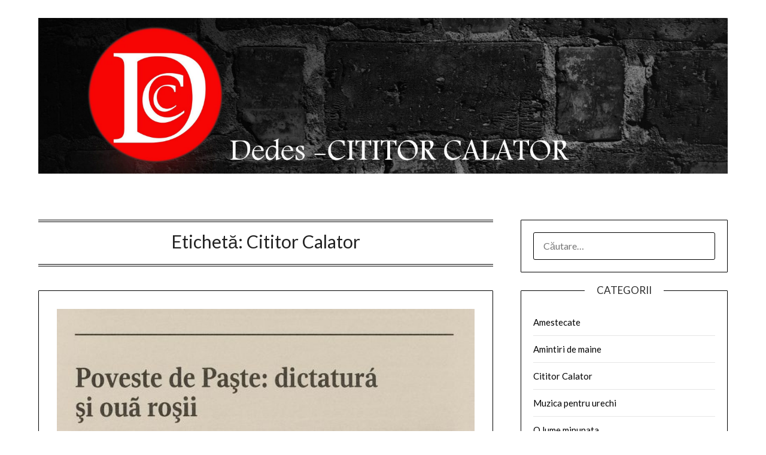

--- FILE ---
content_type: text/html; charset=UTF-8
request_url: http://www.dedes.ro/index.php/tag/cititor-calator/
body_size: 13727
content:
<!doctype html>
<html lang="ro-RO">
<head>
	<meta charset="UTF-8">
	<meta name="viewport" content="width=device-width, initial-scale=1">
	<link rel="profile" href="http://gmpg.org/xfn/11">
	<title>Cititor Calator &#8211; DEDES &#8211; CITITOR CĂLĂTOR</title>
        <style type="text/css"></style>
                <style type="text/css">            .fts-facebook-add-more-posts-notice {
                display: none !important;
            }

            .fts-jal-single-fb-post .fts-jal-fb-user-name {
                color:  !important;
            }

                    </style>
        <meta name='robots' content='max-image-preview:large' />
<link rel='dns-prefetch' href='//fonts.googleapis.com' />
<link rel="alternate" type="application/rss+xml" title="DEDES - CITITOR CĂLĂTOR &raquo; Flux" href="http://www.dedes.ro/index.php/feed/" />
<link rel="alternate" type="application/rss+xml" title="DEDES - CITITOR CĂLĂTOR &raquo; Flux comentarii" href="http://www.dedes.ro/index.php/comments/feed/" />
<link rel="alternate" type="application/rss+xml" title="DEDES - CITITOR CĂLĂTOR &raquo; Flux etichetă Cititor Calator" href="http://www.dedes.ro/index.php/tag/cititor-calator/feed/" />
<script type="text/javascript">
window._wpemojiSettings = {"baseUrl":"https:\/\/s.w.org\/images\/core\/emoji\/14.0.0\/72x72\/","ext":".png","svgUrl":"https:\/\/s.w.org\/images\/core\/emoji\/14.0.0\/svg\/","svgExt":".svg","source":{"concatemoji":"http:\/\/www.dedes.ro\/wp-includes\/js\/wp-emoji-release.min.js?ver=6.2.8"}};
/*! This file is auto-generated */
!function(e,a,t){var n,r,o,i=a.createElement("canvas"),p=i.getContext&&i.getContext("2d");function s(e,t){p.clearRect(0,0,i.width,i.height),p.fillText(e,0,0);e=i.toDataURL();return p.clearRect(0,0,i.width,i.height),p.fillText(t,0,0),e===i.toDataURL()}function c(e){var t=a.createElement("script");t.src=e,t.defer=t.type="text/javascript",a.getElementsByTagName("head")[0].appendChild(t)}for(o=Array("flag","emoji"),t.supports={everything:!0,everythingExceptFlag:!0},r=0;r<o.length;r++)t.supports[o[r]]=function(e){if(p&&p.fillText)switch(p.textBaseline="top",p.font="600 32px Arial",e){case"flag":return s("\ud83c\udff3\ufe0f\u200d\u26a7\ufe0f","\ud83c\udff3\ufe0f\u200b\u26a7\ufe0f")?!1:!s("\ud83c\uddfa\ud83c\uddf3","\ud83c\uddfa\u200b\ud83c\uddf3")&&!s("\ud83c\udff4\udb40\udc67\udb40\udc62\udb40\udc65\udb40\udc6e\udb40\udc67\udb40\udc7f","\ud83c\udff4\u200b\udb40\udc67\u200b\udb40\udc62\u200b\udb40\udc65\u200b\udb40\udc6e\u200b\udb40\udc67\u200b\udb40\udc7f");case"emoji":return!s("\ud83e\udef1\ud83c\udffb\u200d\ud83e\udef2\ud83c\udfff","\ud83e\udef1\ud83c\udffb\u200b\ud83e\udef2\ud83c\udfff")}return!1}(o[r]),t.supports.everything=t.supports.everything&&t.supports[o[r]],"flag"!==o[r]&&(t.supports.everythingExceptFlag=t.supports.everythingExceptFlag&&t.supports[o[r]]);t.supports.everythingExceptFlag=t.supports.everythingExceptFlag&&!t.supports.flag,t.DOMReady=!1,t.readyCallback=function(){t.DOMReady=!0},t.supports.everything||(n=function(){t.readyCallback()},a.addEventListener?(a.addEventListener("DOMContentLoaded",n,!1),e.addEventListener("load",n,!1)):(e.attachEvent("onload",n),a.attachEvent("onreadystatechange",function(){"complete"===a.readyState&&t.readyCallback()})),(e=t.source||{}).concatemoji?c(e.concatemoji):e.wpemoji&&e.twemoji&&(c(e.twemoji),c(e.wpemoji)))}(window,document,window._wpemojiSettings);
</script>
<style type="text/css">
img.wp-smiley,
img.emoji {
	display: inline !important;
	border: none !important;
	box-shadow: none !important;
	height: 1em !important;
	width: 1em !important;
	margin: 0 0.07em !important;
	vertical-align: -0.1em !important;
	background: none !important;
	padding: 0 !important;
}
</style>
	<link rel='stylesheet' id='wp-block-library-css' href='http://www.dedes.ro/wp-includes/css/dist/block-library/style.min.css?ver=6.2.8' type='text/css' media='all' />
<link rel='stylesheet' id='classic-theme-styles-css' href='http://www.dedes.ro/wp-includes/css/classic-themes.min.css?ver=6.2.8' type='text/css' media='all' />
<style id='global-styles-inline-css' type='text/css'>
body{--wp--preset--color--black: #000000;--wp--preset--color--cyan-bluish-gray: #abb8c3;--wp--preset--color--white: #ffffff;--wp--preset--color--pale-pink: #f78da7;--wp--preset--color--vivid-red: #cf2e2e;--wp--preset--color--luminous-vivid-orange: #ff6900;--wp--preset--color--luminous-vivid-amber: #fcb900;--wp--preset--color--light-green-cyan: #7bdcb5;--wp--preset--color--vivid-green-cyan: #00d084;--wp--preset--color--pale-cyan-blue: #8ed1fc;--wp--preset--color--vivid-cyan-blue: #0693e3;--wp--preset--color--vivid-purple: #9b51e0;--wp--preset--gradient--vivid-cyan-blue-to-vivid-purple: linear-gradient(135deg,rgba(6,147,227,1) 0%,rgb(155,81,224) 100%);--wp--preset--gradient--light-green-cyan-to-vivid-green-cyan: linear-gradient(135deg,rgb(122,220,180) 0%,rgb(0,208,130) 100%);--wp--preset--gradient--luminous-vivid-amber-to-luminous-vivid-orange: linear-gradient(135deg,rgba(252,185,0,1) 0%,rgba(255,105,0,1) 100%);--wp--preset--gradient--luminous-vivid-orange-to-vivid-red: linear-gradient(135deg,rgba(255,105,0,1) 0%,rgb(207,46,46) 100%);--wp--preset--gradient--very-light-gray-to-cyan-bluish-gray: linear-gradient(135deg,rgb(238,238,238) 0%,rgb(169,184,195) 100%);--wp--preset--gradient--cool-to-warm-spectrum: linear-gradient(135deg,rgb(74,234,220) 0%,rgb(151,120,209) 20%,rgb(207,42,186) 40%,rgb(238,44,130) 60%,rgb(251,105,98) 80%,rgb(254,248,76) 100%);--wp--preset--gradient--blush-light-purple: linear-gradient(135deg,rgb(255,206,236) 0%,rgb(152,150,240) 100%);--wp--preset--gradient--blush-bordeaux: linear-gradient(135deg,rgb(254,205,165) 0%,rgb(254,45,45) 50%,rgb(107,0,62) 100%);--wp--preset--gradient--luminous-dusk: linear-gradient(135deg,rgb(255,203,112) 0%,rgb(199,81,192) 50%,rgb(65,88,208) 100%);--wp--preset--gradient--pale-ocean: linear-gradient(135deg,rgb(255,245,203) 0%,rgb(182,227,212) 50%,rgb(51,167,181) 100%);--wp--preset--gradient--electric-grass: linear-gradient(135deg,rgb(202,248,128) 0%,rgb(113,206,126) 100%);--wp--preset--gradient--midnight: linear-gradient(135deg,rgb(2,3,129) 0%,rgb(40,116,252) 100%);--wp--preset--duotone--dark-grayscale: url('#wp-duotone-dark-grayscale');--wp--preset--duotone--grayscale: url('#wp-duotone-grayscale');--wp--preset--duotone--purple-yellow: url('#wp-duotone-purple-yellow');--wp--preset--duotone--blue-red: url('#wp-duotone-blue-red');--wp--preset--duotone--midnight: url('#wp-duotone-midnight');--wp--preset--duotone--magenta-yellow: url('#wp-duotone-magenta-yellow');--wp--preset--duotone--purple-green: url('#wp-duotone-purple-green');--wp--preset--duotone--blue-orange: url('#wp-duotone-blue-orange');--wp--preset--font-size--small: 13px;--wp--preset--font-size--medium: 20px;--wp--preset--font-size--large: 36px;--wp--preset--font-size--x-large: 42px;--wp--preset--spacing--20: 0.44rem;--wp--preset--spacing--30: 0.67rem;--wp--preset--spacing--40: 1rem;--wp--preset--spacing--50: 1.5rem;--wp--preset--spacing--60: 2.25rem;--wp--preset--spacing--70: 3.38rem;--wp--preset--spacing--80: 5.06rem;--wp--preset--shadow--natural: 6px 6px 9px rgba(0, 0, 0, 0.2);--wp--preset--shadow--deep: 12px 12px 50px rgba(0, 0, 0, 0.4);--wp--preset--shadow--sharp: 6px 6px 0px rgba(0, 0, 0, 0.2);--wp--preset--shadow--outlined: 6px 6px 0px -3px rgba(255, 255, 255, 1), 6px 6px rgba(0, 0, 0, 1);--wp--preset--shadow--crisp: 6px 6px 0px rgba(0, 0, 0, 1);}:where(.is-layout-flex){gap: 0.5em;}body .is-layout-flow > .alignleft{float: left;margin-inline-start: 0;margin-inline-end: 2em;}body .is-layout-flow > .alignright{float: right;margin-inline-start: 2em;margin-inline-end: 0;}body .is-layout-flow > .aligncenter{margin-left: auto !important;margin-right: auto !important;}body .is-layout-constrained > .alignleft{float: left;margin-inline-start: 0;margin-inline-end: 2em;}body .is-layout-constrained > .alignright{float: right;margin-inline-start: 2em;margin-inline-end: 0;}body .is-layout-constrained > .aligncenter{margin-left: auto !important;margin-right: auto !important;}body .is-layout-constrained > :where(:not(.alignleft):not(.alignright):not(.alignfull)){max-width: var(--wp--style--global--content-size);margin-left: auto !important;margin-right: auto !important;}body .is-layout-constrained > .alignwide{max-width: var(--wp--style--global--wide-size);}body .is-layout-flex{display: flex;}body .is-layout-flex{flex-wrap: wrap;align-items: center;}body .is-layout-flex > *{margin: 0;}:where(.wp-block-columns.is-layout-flex){gap: 2em;}.has-black-color{color: var(--wp--preset--color--black) !important;}.has-cyan-bluish-gray-color{color: var(--wp--preset--color--cyan-bluish-gray) !important;}.has-white-color{color: var(--wp--preset--color--white) !important;}.has-pale-pink-color{color: var(--wp--preset--color--pale-pink) !important;}.has-vivid-red-color{color: var(--wp--preset--color--vivid-red) !important;}.has-luminous-vivid-orange-color{color: var(--wp--preset--color--luminous-vivid-orange) !important;}.has-luminous-vivid-amber-color{color: var(--wp--preset--color--luminous-vivid-amber) !important;}.has-light-green-cyan-color{color: var(--wp--preset--color--light-green-cyan) !important;}.has-vivid-green-cyan-color{color: var(--wp--preset--color--vivid-green-cyan) !important;}.has-pale-cyan-blue-color{color: var(--wp--preset--color--pale-cyan-blue) !important;}.has-vivid-cyan-blue-color{color: var(--wp--preset--color--vivid-cyan-blue) !important;}.has-vivid-purple-color{color: var(--wp--preset--color--vivid-purple) !important;}.has-black-background-color{background-color: var(--wp--preset--color--black) !important;}.has-cyan-bluish-gray-background-color{background-color: var(--wp--preset--color--cyan-bluish-gray) !important;}.has-white-background-color{background-color: var(--wp--preset--color--white) !important;}.has-pale-pink-background-color{background-color: var(--wp--preset--color--pale-pink) !important;}.has-vivid-red-background-color{background-color: var(--wp--preset--color--vivid-red) !important;}.has-luminous-vivid-orange-background-color{background-color: var(--wp--preset--color--luminous-vivid-orange) !important;}.has-luminous-vivid-amber-background-color{background-color: var(--wp--preset--color--luminous-vivid-amber) !important;}.has-light-green-cyan-background-color{background-color: var(--wp--preset--color--light-green-cyan) !important;}.has-vivid-green-cyan-background-color{background-color: var(--wp--preset--color--vivid-green-cyan) !important;}.has-pale-cyan-blue-background-color{background-color: var(--wp--preset--color--pale-cyan-blue) !important;}.has-vivid-cyan-blue-background-color{background-color: var(--wp--preset--color--vivid-cyan-blue) !important;}.has-vivid-purple-background-color{background-color: var(--wp--preset--color--vivid-purple) !important;}.has-black-border-color{border-color: var(--wp--preset--color--black) !important;}.has-cyan-bluish-gray-border-color{border-color: var(--wp--preset--color--cyan-bluish-gray) !important;}.has-white-border-color{border-color: var(--wp--preset--color--white) !important;}.has-pale-pink-border-color{border-color: var(--wp--preset--color--pale-pink) !important;}.has-vivid-red-border-color{border-color: var(--wp--preset--color--vivid-red) !important;}.has-luminous-vivid-orange-border-color{border-color: var(--wp--preset--color--luminous-vivid-orange) !important;}.has-luminous-vivid-amber-border-color{border-color: var(--wp--preset--color--luminous-vivid-amber) !important;}.has-light-green-cyan-border-color{border-color: var(--wp--preset--color--light-green-cyan) !important;}.has-vivid-green-cyan-border-color{border-color: var(--wp--preset--color--vivid-green-cyan) !important;}.has-pale-cyan-blue-border-color{border-color: var(--wp--preset--color--pale-cyan-blue) !important;}.has-vivid-cyan-blue-border-color{border-color: var(--wp--preset--color--vivid-cyan-blue) !important;}.has-vivid-purple-border-color{border-color: var(--wp--preset--color--vivid-purple) !important;}.has-vivid-cyan-blue-to-vivid-purple-gradient-background{background: var(--wp--preset--gradient--vivid-cyan-blue-to-vivid-purple) !important;}.has-light-green-cyan-to-vivid-green-cyan-gradient-background{background: var(--wp--preset--gradient--light-green-cyan-to-vivid-green-cyan) !important;}.has-luminous-vivid-amber-to-luminous-vivid-orange-gradient-background{background: var(--wp--preset--gradient--luminous-vivid-amber-to-luminous-vivid-orange) !important;}.has-luminous-vivid-orange-to-vivid-red-gradient-background{background: var(--wp--preset--gradient--luminous-vivid-orange-to-vivid-red) !important;}.has-very-light-gray-to-cyan-bluish-gray-gradient-background{background: var(--wp--preset--gradient--very-light-gray-to-cyan-bluish-gray) !important;}.has-cool-to-warm-spectrum-gradient-background{background: var(--wp--preset--gradient--cool-to-warm-spectrum) !important;}.has-blush-light-purple-gradient-background{background: var(--wp--preset--gradient--blush-light-purple) !important;}.has-blush-bordeaux-gradient-background{background: var(--wp--preset--gradient--blush-bordeaux) !important;}.has-luminous-dusk-gradient-background{background: var(--wp--preset--gradient--luminous-dusk) !important;}.has-pale-ocean-gradient-background{background: var(--wp--preset--gradient--pale-ocean) !important;}.has-electric-grass-gradient-background{background: var(--wp--preset--gradient--electric-grass) !important;}.has-midnight-gradient-background{background: var(--wp--preset--gradient--midnight) !important;}.has-small-font-size{font-size: var(--wp--preset--font-size--small) !important;}.has-medium-font-size{font-size: var(--wp--preset--font-size--medium) !important;}.has-large-font-size{font-size: var(--wp--preset--font-size--large) !important;}.has-x-large-font-size{font-size: var(--wp--preset--font-size--x-large) !important;}
.wp-block-navigation a:where(:not(.wp-element-button)){color: inherit;}
:where(.wp-block-columns.is-layout-flex){gap: 2em;}
.wp-block-pullquote{font-size: 1.5em;line-height: 1.6;}
</style>
<link rel='stylesheet' id='fts-feeds-css' href='http://www.dedes.ro/wp-content/plugins/feed-them-social/feeds/css/styles.css?ver=6.2.8' type='text/css' media='all' />
<link rel='stylesheet' id='fts-popup-css' href='http://www.dedes.ro/wp-content/plugins/feed-them-social/feeds/css/magnific-popup.css?ver=6.2.8' type='text/css' media='all' />
<link rel='stylesheet' id='font-awesome-css' href='http://www.dedes.ro/wp-content/themes/personalblogily/css/font-awesome.min.css?ver=6.2.8' type='text/css' media='all' />
<link rel='stylesheet' id='personalblogily-style-css' href='http://www.dedes.ro/wp-content/themes/personalblogily/style.css?ver=6.2.8' type='text/css' media='all' />
<link rel='stylesheet' id='personalblogily-google-fonts-css' href='http://fonts.googleapis.com/css?family=Lato%3A300%2C400%2C700%2C900%7CMerriweather%3A400%2C700&#038;ver=6.2.8' type='text/css' media='all' />
<script type='text/javascript' src='http://www.dedes.ro/wp-includes/js/jquery/jquery.min.js?ver=3.6.4' id='jquery-core-js'></script>
<script type='text/javascript' src='http://www.dedes.ro/wp-includes/js/jquery/jquery-migrate.min.js?ver=3.4.0' id='jquery-migrate-js'></script>
<script type='text/javascript' id='fts_clear_cache_script-js-extra'>
/* <![CDATA[ */
var ftsAjax = {"ajaxurl":"http:\/\/www.dedes.ro\/wp-admin\/admin-ajax.php"};
var ftsAjax = {"ajaxurl":"http:\/\/www.dedes.ro\/wp-admin\/admin-ajax.php"};
/* ]]> */
</script>
<script type='text/javascript' src='http://www.dedes.ro/wp-content/plugins/feed-them-social/admin/js/admin.js?ver=6.2.8' id='fts_clear_cache_script-js'></script>
<script type='text/javascript' src='http://www.dedes.ro/wp-content/plugins/feed-them-social/feeds/js/powered-by.js?ver=6.2.8' id='fts_powered_by_js-js'></script>
<script type='text/javascript' src='http://www.dedes.ro/wp-content/plugins/feed-them-social/feeds/js/magnific-popup.js?ver=6.2.8' id='fts-popup-js-js'></script>
<link rel="https://api.w.org/" href="http://www.dedes.ro/index.php/wp-json/" /><link rel="alternate" type="application/json" href="http://www.dedes.ro/index.php/wp-json/wp/v2/tags/13" /><link rel="EditURI" type="application/rsd+xml" title="RSD" href="http://www.dedes.ro/xmlrpc.php?rsd" />
<link rel="wlwmanifest" type="application/wlwmanifest+xml" href="http://www.dedes.ro/wp-includes/wlwmanifest.xml" />
<meta name="generator" content="WordPress 6.2.8" />
        <script type="text/javascript">
            var myAjaxFTS = 'http://www.dedes.ro/wp-admin/admin-ajax.php';
        </script>
                <script type="text/javascript">
            var myAjaxFTS = 'http://www.dedes.ro/wp-admin/admin-ajax.php';
        </script>
        
		<style type="text/css">
		body, .site, .swidgets-wrap h3, .post-data-text { background: ; }
		.site-title a, .site-description { color: ; }
		.sheader { background-color: ; }
		.super-menu, #smobile-menu, .primary-menu, .primary-menu ul li ul.children, .primary-menu ul li ul.sub-menu { background-color: ; }
		.main-navigation ul li a, .main-navigation ul li .sub-arrow, .super-menu .toggle-mobile-menu, .mobile-menu-active .smenu-hide { color: ; }
		#smobile-menu.show .main-navigation ul ul.children.active, #smobile-menu.show .main-navigation ul ul.sub-menu.active, #smobile-menu.show .main-navigation ul li, .smenu-hide.toggle-mobile-menu.menu-toggle, #smobile-menu.show .main-navigation ul li, .primary-menu ul li ul.children li, .primary-menu ul li ul.sub-menu li { border-color: ; border-bottom-color: ; }
		#secondary .widget h3, #secondary .widget h3 a, #secondary .widget h4, #secondary .widget h1, #secondary .widget h2, #secondary .widget h5, #secondary .widget h6 { color: ; }
		#secondary .widget a, #secondary a, #secondary .widget li a , #secondary span.sub-arrow{ color: ; }
		#secondary, #secondary .widget, #secondary .widget p, #secondary .widget li, .widget time.rpwe-time.published { color: ; }
		#secondary .swidgets-wrap, #secondary .widget ul li, .featured-sidebar .search-field { border-color: ; }
		.site-info, .footer-column-three input.search-submit, .footer-column-three p, .footer-column-three li, .footer-column-three td, .footer-column-three th, .footer-column-three caption { color: ; }
		.footer-column-three h3, .footer-column-three h4, .footer-column-three h5, .footer-column-three h6, .footer-column-three h1, .footer-column-three h2, .footer-column-three h4, .footer-column-three h3 a { color: ; }
		.footer-column-three a, .footer-column-three li a, .footer-column-three .widget a, .footer-column-three .sub-arrow { color: ; }
		.footer-column-three h3:after { background: ; }
		.site-info, .widget ul li, .footer-column-three input.search-field, .footer-column-three input.search-submit { border-color: ; }
		.site-footer { background-color: ; }
		.archive .page-header h1, .blogposts-list h2 a, .blogposts-list h2 a:hover, .blogposts-list h2 a:active, .search-results h1.page-title { color: ; }
		.blogposts-list .post-data-text, .blogposts-list .post-data-text a{ color: ; }
		.blogposts-list p { color: ; }
		.page-numbers li a, .blogposts-list .blogpost-button { background: ; }
		.page-numbers li a, .blogposts-list .blogpost-button, span.page-numbers.dots, .page-numbers.current, .page-numbers li a:hover { color: ; }
		.archive .page-header h1, .search-results h1.page-title, .blogposts-list.fbox, span.page-numbers.dots, .page-numbers li a, .page-numbers.current { border-color: ; }
		.blogposts-list .post-data-divider { background: ; }
		.page .comments-area .comment-author, .page .comments-area .comment-author a, .page .comments-area .comments-title, .page .content-area h1, .page .content-area h2, .page .content-area h3, .page .content-area h4, .page .content-area h5, .page .content-area h6, .page .content-area th, .single  .comments-area .comment-author, .single .comments-area .comment-author a, .single .comments-area .comments-title, .single .content-area h1, .single .content-area h2, .single .content-area h3, .single .content-area h4, .single .content-area h5, .single .content-area h6, .single .content-area th, .search-no-results h1, .error404 h1 { color: ; }
		.single .post-data-text, .page .post-data-text, .page .post-data-text a, .single .post-data-text a, .comments-area .comment-meta .comment-metadata a { color: ; }
		.page .content-area p, .page article, .page .content-area table, .page .content-area dd, .page .content-area dt, .page .content-area address, .page .content-area .entry-content, .page .content-area li, .page .content-area ol, .single .content-area p, .single article, .single .content-area table, .single .content-area dd, .single .content-area dt, .single .content-area address, .single .entry-content, .single .content-area li, .single .content-area ol, .search-no-results .page-content p { color: ; }
		.single .entry-content a, .page .entry-content a, .comment-content a, .comments-area .reply a, .logged-in-as a, .comments-area .comment-respond a { color: ; }
		.comments-area p.form-submit input { background: ; }
		.error404 .page-content p, .error404 input.search-submit, .search-no-results input.search-submit { color: ; }
		.page .comments-area, .page article.fbox, .page article tr, .page .comments-area ol.comment-list ol.children li, .page .comments-area ol.comment-list .comment, .single .comments-area, .single article.fbox, .single article tr, .comments-area ol.comment-list ol.children li, .comments-area ol.comment-list .comment, .error404 main#main, .error404 .search-form label, .search-no-results .search-form label, .error404 input.search-submit, .search-no-results input.search-submit, .error404 main#main, .search-no-results section.fbox.no-results.not-found{ border-color: ; }
		.single .post-data-divider, .page .post-data-divider { background: ; }
		.single .comments-area p.form-submit input, .page .comments-area p.form-submit input { color: ; }



		</style>
		<link rel="icon" href="http://www.dedes.ro/wp-content/uploads/2016/08/cropped-book_PNG2116-32x32.jpg" sizes="32x32" />
<link rel="icon" href="http://www.dedes.ro/wp-content/uploads/2016/08/cropped-book_PNG2116-192x192.jpg" sizes="192x192" />
<link rel="apple-touch-icon" href="http://www.dedes.ro/wp-content/uploads/2016/08/cropped-book_PNG2116-180x180.jpg" />
<meta name="msapplication-TileImage" content="http://www.dedes.ro/wp-content/uploads/2016/08/cropped-book_PNG2116-270x270.jpg" />
</head>

<body class="archive tag tag-cititor-calator tag-13 wp-custom-logo hfeed masthead-fixed">
	<div id="page" class="site">

		<header id="masthead" class="sheader site-header clearfix">
			<div class="content-wrap">

				
				<div class="site-branding branding-logo">
					<a href="http://www.dedes.ro/" class="custom-logo-link" rel="home"><img width="3324" height="750" src="http://www.dedes.ro/wp-content/uploads/2018/04/cropped-cropped-dcc1.jpg" class="custom-logo" alt="DEDES &#8211; CITITOR CĂLĂTOR" decoding="async" srcset="http://www.dedes.ro/wp-content/uploads/2018/04/cropped-cropped-dcc1.jpg 3324w, http://www.dedes.ro/wp-content/uploads/2018/04/cropped-cropped-dcc1-300x68.jpg 300w, http://www.dedes.ro/wp-content/uploads/2018/04/cropped-cropped-dcc1-768x173.jpg 768w, http://www.dedes.ro/wp-content/uploads/2018/04/cropped-cropped-dcc1-1024x231.jpg 1024w, http://www.dedes.ro/wp-content/uploads/2018/04/cropped-cropped-dcc1-850x192.jpg 850w" sizes="(max-width: 3324px) 100vw, 3324px" /></a>				</div><!-- .site-branding -->

			
	</div>
	<nav id="primary-site-navigation" class="primary-menu main-navigation clearfix">

		<a href="#" id="pull" class="smenu-hide toggle-mobile-menu menu-toggle" aria-controls="secondary-menu" aria-expanded="false">Menu</a>

		<div class="content-wrap text-center">
			<div class="center-main-menu">
				<div id="primary-menu" class="pmenu"></div>
				</div>
			</div>

		</nav><!-- #primary-site-navigation -->

		<div class="super-menu clearfix">
			<div class="super-menu-inner">
				<a href="#" id="pull" class="toggle-mobile-menu menu-toggle" aria-controls="secondary-menu" aria-expanded="false">Menu</a>
			</div>
		</div>

		<div id="mobile-menu-overlay"></div>

	</header><!-- #masthead -->

	<div id="content" class="site-content clearfix">
		<div class="content-wrap">

	<div id="primary" class="featured-content content-area">
		<main id="main" class="site-main">

		
			<header class="fbox page-header">
				<h1 class="page-title">Etichetă: <span>Cititor Calator</span></h1>			</header><!-- .page-header -->

			
<article id="post-4773" class="posts-entry fbox blogposts-list post-4773 post type-post status-publish format-standard has-post-thumbnail hentry category-amintiri-de-maine tag-carte tag-cititor-calator">
	
			<div class="featured-thumbnail">
			<a href="http://www.dedes.ro/index.php/2025/04/15/poveste-de-paste-dictatura-si-oua-rosii/" rel="bookmark"><img width="600" height="650" src="http://www.dedes.ro/wp-content/uploads/2025/04/tttt.jpg" class="attachment-personalblogily-slider size-personalblogily-slider wp-post-image" alt="" decoding="async" srcset="http://www.dedes.ro/wp-content/uploads/2025/04/tttt.jpg 600w, http://www.dedes.ro/wp-content/uploads/2025/04/tttt-277x300.jpg 277w, http://www.dedes.ro/wp-content/uploads/2025/04/tttt-300x325.jpg 300w" sizes="(max-width: 600px) 100vw, 600px" /></a>
		</div>
	
	<header class="entry-header">
		<h2 class="entry-title"><a href="http://www.dedes.ro/index.php/2025/04/15/poveste-de-paste-dictatura-si-oua-rosii/" rel="bookmark">Poveste de Paşte: dictatură şi ouă roşii</a></h2>		<div class="entry-meta">
			<div class="blog-data-wrapper">
				<div class="post-data-divider"></div>
				<div class="post-data-positioning">
					<div class="post-data-text">
						<span class="posted-on">Posted on <a href="http://www.dedes.ro/index.php/2025/04/15/poveste-de-paste-dictatura-si-oua-rosii/" rel="bookmark"><time class="entry-date published" datetime="2025-04-15T06:59:16+02:00">aprilie 15, 2025</time><time class="updated" datetime="2025-04-15T06:59:17+02:00">aprilie 15, 2025</time></a></span><span class="byline"> by <span class="author vcard"><a class="url fn n" href="http://www.dedes.ro/index.php/author/dedes/">dedes</a></span></span>					</div>
				</div>
			</div>
		</div><!-- .entry-meta -->
			</header><!-- .entry-header -->

	<div class="entry-content">
		<p>De câteva luni pe la ce colţ de stradă îţi plimbi basca apare inevitabil cineva care încearcă să-ţi explice că trăim într-o dictatură, după care slobozeşte înjurături de toată mâna la adresa celor care ne conduc. Aceeiaşi oameni laudă cu câte trei-patru guri regimul comunist. Ascult şi merg mai departe, nu înainte, ci înapoi. Ajung&#8230;</p>
			<div class="text-center">
				<a href="http://www.dedes.ro/index.php/2025/04/15/poveste-de-paste-dictatura-si-oua-rosii/" class="blogpost-button">Read more</a>
			</div>
		</div><!-- .entry-content -->


	</article><!-- #post-4773 -->

<article id="post-4746" class="posts-entry fbox blogposts-list post-4746 post type-post status-publish format-standard hentry category-amintiri-de-maine tag-ceas tag-cititor-calator tag-poezie">
	
	
	<header class="entry-header">
		<h2 class="entry-title"><a href="http://www.dedes.ro/index.php/2025/02/16/sala-asteptarilor-pierdute/" rel="bookmark">&#8222;Sala așteptărilor pierdute&#8221;</a></h2>		<div class="entry-meta">
			<div class="blog-data-wrapper">
				<div class="post-data-divider"></div>
				<div class="post-data-positioning">
					<div class="post-data-text">
						<span class="posted-on">Posted on <a href="http://www.dedes.ro/index.php/2025/02/16/sala-asteptarilor-pierdute/" rel="bookmark"><time class="entry-date published updated" datetime="2025-02-16T12:32:22+02:00">februarie 16, 2025</time></a></span><span class="byline"> by <span class="author vcard"><a class="url fn n" href="http://www.dedes.ro/index.php/author/dedes/">dedes</a></span></span>					</div>
				</div>
			</div>
		</div><!-- .entry-meta -->
			</header><!-- .entry-header -->

	<div class="entry-content">
		<p>PERSONAJE: • CERŞETORUL – om al străzii, neîngrijit, dar isteţ, cu o filozofie proprie despre viaţă. • DOMNUL CU BARBĂ – un om aparent respectabil, ironic, uşor cinic. • TÂNĂRUL – nu vorbeşte coerent, emite doar consoane sau vocale, e preocupat de un telefon. LOCUL ACŢIUNII: O sală de aşteptare dintr-o gară. Bănci vechi, un&#8230;</p>
			<div class="text-center">
				<a href="http://www.dedes.ro/index.php/2025/02/16/sala-asteptarilor-pierdute/" class="blogpost-button">Read more</a>
			</div>
		</div><!-- .entry-content -->


	</article><!-- #post-4746 -->

<article id="post-4569" class="posts-entry fbox blogposts-list post-4569 post type-post status-publish format-standard hentry category-o-lume-minunata tag-ceas tag-cititor-calator">
	
	
	<header class="entry-header">
		<h2 class="entry-title"><a href="http://www.dedes.ro/index.php/2022/07/13/alt-ceas/" rel="bookmark">Alt ceas</a></h2>		<div class="entry-meta">
			<div class="blog-data-wrapper">
				<div class="post-data-divider"></div>
				<div class="post-data-positioning">
					<div class="post-data-text">
						<span class="posted-on">Posted on <a href="http://www.dedes.ro/index.php/2022/07/13/alt-ceas/" rel="bookmark"><time class="entry-date published" datetime="2022-07-13T12:04:33+02:00">iulie 13, 2022</time><time class="updated" datetime="2022-07-13T12:11:30+02:00">iulie 13, 2022</time></a></span><span class="byline"> by <span class="author vcard"><a class="url fn n" href="http://www.dedes.ro/index.php/author/dedes/">dedes</a></span></span>					</div>
				</div>
			</div>
		</div><!-- .entry-meta -->
			</header><!-- .entry-header -->

	<div class="entry-content">
		<p>Am achiziționat un ceas, nu am ținut numărătoarea, să zicem numărul 50. Sunt modest, am mai multe. Ceasul l-am remarcat într-un serial, nu aveam modelul! Am făcut-o (achiziția) modern, comandă online, livrare offline, ridicare de la un punct fix. M-am mirat puțin că punctul de ridicare e o cafenea, dar mi-a trecut repede. Intru, zic&#8230;</p>
			<div class="text-center">
				<a href="http://www.dedes.ro/index.php/2022/07/13/alt-ceas/" class="blogpost-button">Read more</a>
			</div>
		</div><!-- .entry-content -->


	</article><!-- #post-4569 -->

<article id="post-3782" class="posts-entry fbox blogposts-list post-3782 post type-post status-publish format-standard has-post-thumbnail hentry category-cititor-calator tag-cititor-calator tag-delta tag-dunarea">
	
			<div class="featured-thumbnail">
			<a href="http://www.dedes.ro/index.php/2016/08/25/cu-tatal-lui-zorba-in-delta/" rel="bookmark"><img width="850" height="496" src="http://www.dedes.ro/wp-content/uploads/2016/08/DSCF4304.jpg" class="attachment-personalblogily-slider size-personalblogily-slider wp-post-image" alt="" decoding="async" loading="lazy" srcset="http://www.dedes.ro/wp-content/uploads/2016/08/DSCF4304.jpg 2914w, http://www.dedes.ro/wp-content/uploads/2016/08/DSCF4304-300x175.jpg 300w, http://www.dedes.ro/wp-content/uploads/2016/08/DSCF4304-768x448.jpg 768w, http://www.dedes.ro/wp-content/uploads/2016/08/DSCF4304-1024x597.jpg 1024w" sizes="(max-width: 850px) 100vw, 850px" /></a>
		</div>
	
	<header class="entry-header">
		<h2 class="entry-title"><a href="http://www.dedes.ro/index.php/2016/08/25/cu-tatal-lui-zorba-in-delta/" rel="bookmark">Cu „tatăl lui Zorba” în Deltă</a></h2>		<div class="entry-meta">
			<div class="blog-data-wrapper">
				<div class="post-data-divider"></div>
				<div class="post-data-positioning">
					<div class="post-data-text">
						<span class="posted-on">Posted on <a href="http://www.dedes.ro/index.php/2016/08/25/cu-tatal-lui-zorba-in-delta/" rel="bookmark"><time class="entry-date published" datetime="2016-08-25T12:17:35+02:00">august 25, 2016</time><time class="updated" datetime="2016-08-25T12:35:36+02:00">august 25, 2016</time></a></span><span class="byline"> by <span class="author vcard"><a class="url fn n" href="http://www.dedes.ro/index.php/author/dedes/">dedes</a></span></span>					</div>
				</div>
			</div>
		</div><!-- .entry-meta -->
			</header><!-- .entry-header -->

	<div class="entry-content">
		<p>O vizită în Delta Dunării este memorabilă, indiferent cum se petrec lucrurile, în rău sau în bine, cu pește sau fără, cu oameni buni sau răi. La final de primăvară am poposit la Uzlina, la Gulliver Delta Resort (un loc plăcut) în plină prohibiție. Norocul peștilor și norocul meu, pentru că în geantă strecurasem și o carte, „Raport către El Greco”, scrisă de Nikos Kazantzakis, „tatăl” celebrului Zorba. Lectura a fost memorabilă și la acest lucru a contribuit din plin și locul desfășurării acțiunii. Cartea, de o sinceritate absolută, de care sunt capabili mai ales oamenii ajunși la capăt de drum&#8230;</p>
			<div class="text-center">
				<a href="http://www.dedes.ro/index.php/2016/08/25/cu-tatal-lui-zorba-in-delta/" class="blogpost-button">Read more</a>
			</div>
		</div><!-- .entry-content -->


	</article><!-- #post-3782 -->

<article id="post-3748" class="posts-entry fbox blogposts-list post-3748 post type-post status-publish format-standard has-post-thumbnail hentry category-cititor-calator category-o-lume-minunata tag-busteni tag-cititor-calator tag-drumetie">
	
			<div class="featured-thumbnail">
			<a href="http://www.dedes.ro/index.php/2016/08/22/la-drum-cu-urmasii-baronului-munchausen/" rel="bookmark"><img width="850" height="637" src="http://www.dedes.ro/wp-content/uploads/2016/08/DSCF4435-e1471967954583.jpg" class="attachment-personalblogily-slider size-personalblogily-slider wp-post-image" alt="" decoding="async" loading="lazy" /></a>
		</div>
	
	<header class="entry-header">
		<h2 class="entry-title"><a href="http://www.dedes.ro/index.php/2016/08/22/la-drum-cu-urmasii-baronului-munchausen/" rel="bookmark">La drum cu urmaşii baronului Munchausen</a></h2>		<div class="entry-meta">
			<div class="blog-data-wrapper">
				<div class="post-data-divider"></div>
				<div class="post-data-positioning">
					<div class="post-data-text">
						<span class="posted-on">Posted on <a href="http://www.dedes.ro/index.php/2016/08/22/la-drum-cu-urmasii-baronului-munchausen/" rel="bookmark"><time class="entry-date published" datetime="2016-08-22T18:01:50+02:00">august 22, 2016</time><time class="updated" datetime="2016-08-23T22:02:33+02:00">august 23, 2016</time></a></span><span class="byline"> by <span class="author vcard"><a class="url fn n" href="http://www.dedes.ro/index.php/author/dedes/">dedes</a></span></span>					</div>
				</div>
			</div>
		</div><!-- .entry-meta -->
			</header><!-- .entry-header -->

	<div class="entry-content">
		<p>Am călătorit cu trenul după o pauză consistentă, mai lungă de un deceniu. Habar nu mai avem despre felul cum mai arată interiorul vagoanelor și nici despre „fauna” care le populează. Ziua era una liberă pentru tot poporul, destinația una de relaxare (Brașov), deci bănuiesc că publicul era puțin diferit de cel obișnuit. Oricum, prima impresie, a interiorului vagoanelor, a fost una bună, prin comparație cu ceea ce era în vremurile când făceam naveta săptămânal pe ruta București – Găești.</p>
			<div class="text-center">
				<a href="http://www.dedes.ro/index.php/2016/08/22/la-drum-cu-urmasii-baronului-munchausen/" class="blogpost-button">Read more</a>
			</div>
		</div><!-- .entry-content -->


	</article><!-- #post-3748 -->

<article id="post-3720" class="posts-entry fbox blogposts-list post-3720 post type-post status-publish format-standard has-post-thumbnail hentry category-o-lume-minunata tag-cititor-calator">
	
			<div class="featured-thumbnail">
			<a href="http://www.dedes.ro/index.php/2016/08/11/betia-libertatii/" rel="bookmark"><img width="755" height="1184" src="http://www.dedes.ro/wp-content/uploads/2016/08/13950740_10210264634242452_480570653_o.jpg" class="attachment-personalblogily-slider size-personalblogily-slider wp-post-image" alt="" decoding="async" loading="lazy" srcset="http://www.dedes.ro/wp-content/uploads/2016/08/13950740_10210264634242452_480570653_o.jpg 755w, http://www.dedes.ro/wp-content/uploads/2016/08/13950740_10210264634242452_480570653_o-191x300.jpg 191w" sizes="(max-width: 755px) 100vw, 755px" /></a>
		</div>
	
	<header class="entry-header">
		<h2 class="entry-title"><a href="http://www.dedes.ro/index.php/2016/08/11/betia-libertatii/" rel="bookmark">Beția libertății</a></h2>		<div class="entry-meta">
			<div class="blog-data-wrapper">
				<div class="post-data-divider"></div>
				<div class="post-data-positioning">
					<div class="post-data-text">
						<span class="posted-on">Posted on <a href="http://www.dedes.ro/index.php/2016/08/11/betia-libertatii/" rel="bookmark"><time class="entry-date published" datetime="2016-08-11T12:46:15+02:00">august 11, 2016</time><time class="updated" datetime="2016-08-23T18:50:38+02:00">august 23, 2016</time></a></span><span class="byline"> by <span class="author vcard"><a class="url fn n" href="http://www.dedes.ro/index.php/author/dedes/">dedes</a></span></span>					</div>
				</div>
			</div>
		</div><!-- .entry-meta -->
			</header><!-- .entry-header -->

	<div class="entry-content">
		<p>Viaţa mea? O cascadă, acum cred că mă apropii de impactul cu fundul lacului, ca să nu zic al sacului. Cum vrei să ți-o povestesc, pe scurt sau pe lung? Aaa, pe lat, ești curvit! Bravo.</p>
<p>Am făcut seminarul teologic, înainte de 90, am prins o parohie mare în București, eram pe cai mari și dintr-o dată s-a rupt ceva în mine, m-am certat cu Dumnezeu…Hai sictir! Te văd că îți sclipesc ochii, ești curvit, nu muști din astea. </p>
			<div class="text-center">
				<a href="http://www.dedes.ro/index.php/2016/08/11/betia-libertatii/" class="blogpost-button">Read more</a>
			</div>
		</div><!-- .entry-content -->


	</article><!-- #post-3720 -->

<article id="post-3717" class="posts-entry fbox blogposts-list post-3717 post type-post status-publish format-standard has-post-thumbnail hentry category-cititor-calator category-o-lume-minunata tag-cititor-calator tag-drumuri tag-politia-in-actiune">
	
			<div class="featured-thumbnail">
			<a href="http://www.dedes.ro/index.php/2016/08/11/sinucigasul/" rel="bookmark"><img width="261" height="464" src="http://www.dedes.ro/wp-content/uploads/2016/08/13882575_10210222840477634_5674167978163711499_n.jpg" class="attachment-personalblogily-slider size-personalblogily-slider wp-post-image" alt="" decoding="async" loading="lazy" srcset="http://www.dedes.ro/wp-content/uploads/2016/08/13882575_10210222840477634_5674167978163711499_n.jpg 261w, http://www.dedes.ro/wp-content/uploads/2016/08/13882575_10210222840477634_5674167978163711499_n-168x300.jpg 168w" sizes="(max-width: 261px) 100vw, 261px" /></a>
		</div>
	
	<header class="entry-header">
		<h2 class="entry-title"><a href="http://www.dedes.ro/index.php/2016/08/11/sinucigasul/" rel="bookmark">Sinucigașul</a></h2>		<div class="entry-meta">
			<div class="blog-data-wrapper">
				<div class="post-data-divider"></div>
				<div class="post-data-positioning">
					<div class="post-data-text">
						<span class="posted-on">Posted on <a href="http://www.dedes.ro/index.php/2016/08/11/sinucigasul/" rel="bookmark"><time class="entry-date published" datetime="2016-08-11T12:45:21+02:00">august 11, 2016</time><time class="updated" datetime="2016-08-23T22:02:47+02:00">august 23, 2016</time></a></span><span class="byline"> by <span class="author vcard"><a class="url fn n" href="http://www.dedes.ro/index.php/author/dedes/">dedes</a></span></span>					</div>
				</div>
			</div>
		</div><!-- .entry-meta -->
			</header><!-- .entry-header -->

	<div class="entry-content">
		<p>Executam nişte fotografii de pe unul dintre podurile care traversează autostrada Bucureşti – Piteşti, când lângă mine parchează o maşină de poliţie. Am crezut că poliţistul mă abordează din cauza bicicletei parcate uşor abandonat-trântit. -Bună ziua, ce faceţi aici? -Fotografii! -Aaaa, credeam că faceți altceva! -Ce altceva? -Eee&#8230; o prostie. -Să mă sinucid? -Da. -Păi&#8230;</p>
			<div class="text-center">
				<a href="http://www.dedes.ro/index.php/2016/08/11/sinucigasul/" class="blogpost-button">Read more</a>
			</div>
		</div><!-- .entry-content -->


	</article><!-- #post-3717 -->
<div class="text-center"></div>
		</main><!-- #main -->
	</div><!-- #primary -->


<aside id="secondary" class="featured-sidebar widget-area">
	<section id="search-3" class="fbox swidgets-wrap widget widget_search"><form role="search" method="get" class="search-form" action="http://www.dedes.ro/">
				<label>
					<span class="screen-reader-text">Caută după:</span>
					<input type="search" class="search-field" placeholder="Căutare&hellip;" value="" name="s" />
				</label>
				<input type="submit" class="search-submit" value="Caută" />
			</form></section><section id="categories-3" class="fbox swidgets-wrap widget widget_categories"><div class="swidget"><div class="sidebar-title-border"><h3 class="widget-title">Categorii</h3></div></div>
			<ul>
					<li class="cat-item cat-item-1"><a href="http://www.dedes.ro/index.php/category/amestecate/">Amestecate</a>
</li>
	<li class="cat-item cat-item-8"><a href="http://www.dedes.ro/index.php/category/amintiri-de-maine/">Amintiri de maine</a>
</li>
	<li class="cat-item cat-item-3"><a href="http://www.dedes.ro/index.php/category/cititor-calator/">Cititor Calator</a>
</li>
	<li class="cat-item cat-item-4"><a href="http://www.dedes.ro/index.php/category/muzica-pentru-urechi/">Muzica pentru urechi</a>
</li>
	<li class="cat-item cat-item-5"><a href="http://www.dedes.ro/index.php/category/o-lume-minunata/">O lume minunata</a>
</li>
			</ul>

			</section><section id="text-24" class="fbox swidgets-wrap widget widget_text"><div class="swidget"><div class="sidebar-title-border"><h3 class="widget-title">Despre mine</h3></div></div>			<div class="textwidget"><p>Jurnalist din 1996 (am trecut pentru perioade mai lungi sau mai scurte pe la Sportul Românesc, Cronica Română, Independent, Gardianul, Prezent, Arte Sport, Revista Eurosport, Bursa, Ziarul Metropolis...plus ceva vizite prin studiouri TV, dar vorba zboară, scrisul rămâne ) am vrut să văd cum stă treaba cu blogurile 10 ani mai târziu. Acum încerc să aflu cu ce se mănâncă viața. </p>
</div>
		</section><section id="archives-4" class="fbox swidgets-wrap widget widget_archive"><div class="swidget"><div class="sidebar-title-border"><h3 class="widget-title">Arhive</h3></div></div>		<label class="screen-reader-text" for="archives-dropdown-4">Arhive</label>
		<select id="archives-dropdown-4" name="archive-dropdown">
			
			<option value="">Selectează luna</option>
				<option value='http://www.dedes.ro/index.php/2026/01/'> ianuarie 2026 </option>
	<option value='http://www.dedes.ro/index.php/2025/12/'> decembrie 2025 </option>
	<option value='http://www.dedes.ro/index.php/2025/11/'> noiembrie 2025 </option>
	<option value='http://www.dedes.ro/index.php/2025/10/'> octombrie 2025 </option>
	<option value='http://www.dedes.ro/index.php/2025/09/'> septembrie 2025 </option>
	<option value='http://www.dedes.ro/index.php/2025/08/'> august 2025 </option>
	<option value='http://www.dedes.ro/index.php/2025/07/'> iulie 2025 </option>
	<option value='http://www.dedes.ro/index.php/2025/06/'> iunie 2025 </option>
	<option value='http://www.dedes.ro/index.php/2025/05/'> mai 2025 </option>
	<option value='http://www.dedes.ro/index.php/2025/04/'> aprilie 2025 </option>
	<option value='http://www.dedes.ro/index.php/2025/03/'> martie 2025 </option>
	<option value='http://www.dedes.ro/index.php/2025/02/'> februarie 2025 </option>
	<option value='http://www.dedes.ro/index.php/2024/11/'> noiembrie 2024 </option>
	<option value='http://www.dedes.ro/index.php/2024/10/'> octombrie 2024 </option>
	<option value='http://www.dedes.ro/index.php/2024/09/'> septembrie 2024 </option>
	<option value='http://www.dedes.ro/index.php/2024/08/'> august 2024 </option>
	<option value='http://www.dedes.ro/index.php/2024/07/'> iulie 2024 </option>
	<option value='http://www.dedes.ro/index.php/2024/06/'> iunie 2024 </option>
	<option value='http://www.dedes.ro/index.php/2024/05/'> mai 2024 </option>
	<option value='http://www.dedes.ro/index.php/2024/04/'> aprilie 2024 </option>
	<option value='http://www.dedes.ro/index.php/2024/03/'> martie 2024 </option>
	<option value='http://www.dedes.ro/index.php/2024/02/'> februarie 2024 </option>
	<option value='http://www.dedes.ro/index.php/2024/01/'> ianuarie 2024 </option>
	<option value='http://www.dedes.ro/index.php/2023/11/'> noiembrie 2023 </option>
	<option value='http://www.dedes.ro/index.php/2023/10/'> octombrie 2023 </option>
	<option value='http://www.dedes.ro/index.php/2023/09/'> septembrie 2023 </option>
	<option value='http://www.dedes.ro/index.php/2023/07/'> iulie 2023 </option>
	<option value='http://www.dedes.ro/index.php/2023/06/'> iunie 2023 </option>
	<option value='http://www.dedes.ro/index.php/2023/04/'> aprilie 2023 </option>
	<option value='http://www.dedes.ro/index.php/2023/03/'> martie 2023 </option>
	<option value='http://www.dedes.ro/index.php/2023/02/'> februarie 2023 </option>
	<option value='http://www.dedes.ro/index.php/2022/12/'> decembrie 2022 </option>
	<option value='http://www.dedes.ro/index.php/2022/08/'> august 2022 </option>
	<option value='http://www.dedes.ro/index.php/2022/07/'> iulie 2022 </option>
	<option value='http://www.dedes.ro/index.php/2022/06/'> iunie 2022 </option>
	<option value='http://www.dedes.ro/index.php/2022/04/'> aprilie 2022 </option>
	<option value='http://www.dedes.ro/index.php/2022/03/'> martie 2022 </option>
	<option value='http://www.dedes.ro/index.php/2022/01/'> ianuarie 2022 </option>
	<option value='http://www.dedes.ro/index.php/2021/12/'> decembrie 2021 </option>
	<option value='http://www.dedes.ro/index.php/2021/09/'> septembrie 2021 </option>
	<option value='http://www.dedes.ro/index.php/2021/08/'> august 2021 </option>
	<option value='http://www.dedes.ro/index.php/2021/06/'> iunie 2021 </option>
	<option value='http://www.dedes.ro/index.php/2021/02/'> februarie 2021 </option>
	<option value='http://www.dedes.ro/index.php/2021/01/'> ianuarie 2021 </option>
	<option value='http://www.dedes.ro/index.php/2020/12/'> decembrie 2020 </option>
	<option value='http://www.dedes.ro/index.php/2020/11/'> noiembrie 2020 </option>
	<option value='http://www.dedes.ro/index.php/2020/10/'> octombrie 2020 </option>
	<option value='http://www.dedes.ro/index.php/2020/07/'> iulie 2020 </option>
	<option value='http://www.dedes.ro/index.php/2020/05/'> mai 2020 </option>
	<option value='http://www.dedes.ro/index.php/2020/01/'> ianuarie 2020 </option>
	<option value='http://www.dedes.ro/index.php/2019/11/'> noiembrie 2019 </option>
	<option value='http://www.dedes.ro/index.php/2019/09/'> septembrie 2019 </option>
	<option value='http://www.dedes.ro/index.php/2019/08/'> august 2019 </option>
	<option value='http://www.dedes.ro/index.php/2019/07/'> iulie 2019 </option>
	<option value='http://www.dedes.ro/index.php/2019/05/'> mai 2019 </option>
	<option value='http://www.dedes.ro/index.php/2019/04/'> aprilie 2019 </option>
	<option value='http://www.dedes.ro/index.php/2019/03/'> martie 2019 </option>
	<option value='http://www.dedes.ro/index.php/2019/02/'> februarie 2019 </option>
	<option value='http://www.dedes.ro/index.php/2019/01/'> ianuarie 2019 </option>
	<option value='http://www.dedes.ro/index.php/2018/12/'> decembrie 2018 </option>
	<option value='http://www.dedes.ro/index.php/2018/11/'> noiembrie 2018 </option>
	<option value='http://www.dedes.ro/index.php/2018/10/'> octombrie 2018 </option>
	<option value='http://www.dedes.ro/index.php/2018/09/'> septembrie 2018 </option>
	<option value='http://www.dedes.ro/index.php/2018/08/'> august 2018 </option>
	<option value='http://www.dedes.ro/index.php/2018/07/'> iulie 2018 </option>
	<option value='http://www.dedes.ro/index.php/2018/06/'> iunie 2018 </option>
	<option value='http://www.dedes.ro/index.php/2018/05/'> mai 2018 </option>
	<option value='http://www.dedes.ro/index.php/2018/04/'> aprilie 2018 </option>
	<option value='http://www.dedes.ro/index.php/2018/03/'> martie 2018 </option>
	<option value='http://www.dedes.ro/index.php/2018/02/'> februarie 2018 </option>
	<option value='http://www.dedes.ro/index.php/2018/01/'> ianuarie 2018 </option>
	<option value='http://www.dedes.ro/index.php/2017/12/'> decembrie 2017 </option>
	<option value='http://www.dedes.ro/index.php/2017/11/'> noiembrie 2017 </option>
	<option value='http://www.dedes.ro/index.php/2017/10/'> octombrie 2017 </option>
	<option value='http://www.dedes.ro/index.php/2017/09/'> septembrie 2017 </option>
	<option value='http://www.dedes.ro/index.php/2017/08/'> august 2017 </option>
	<option value='http://www.dedes.ro/index.php/2017/07/'> iulie 2017 </option>
	<option value='http://www.dedes.ro/index.php/2017/06/'> iunie 2017 </option>
	<option value='http://www.dedes.ro/index.php/2017/05/'> mai 2017 </option>
	<option value='http://www.dedes.ro/index.php/2017/04/'> aprilie 2017 </option>
	<option value='http://www.dedes.ro/index.php/2017/03/'> martie 2017 </option>
	<option value='http://www.dedes.ro/index.php/2017/02/'> februarie 2017 </option>
	<option value='http://www.dedes.ro/index.php/2017/01/'> ianuarie 2017 </option>
	<option value='http://www.dedes.ro/index.php/2016/12/'> decembrie 2016 </option>
	<option value='http://www.dedes.ro/index.php/2016/11/'> noiembrie 2016 </option>
	<option value='http://www.dedes.ro/index.php/2016/10/'> octombrie 2016 </option>
	<option value='http://www.dedes.ro/index.php/2016/09/'> septembrie 2016 </option>
	<option value='http://www.dedes.ro/index.php/2016/08/'> august 2016 </option>
	<option value='http://www.dedes.ro/index.php/2016/07/'> iulie 2016 </option>
	<option value='http://www.dedes.ro/index.php/2016/06/'> iunie 2016 </option>
	<option value='http://www.dedes.ro/index.php/2016/05/'> mai 2016 </option>
	<option value='http://www.dedes.ro/index.php/2016/04/'> aprilie 2016 </option>
	<option value='http://www.dedes.ro/index.php/2016/03/'> martie 2016 </option>
	<option value='http://www.dedes.ro/index.php/2016/02/'> februarie 2016 </option>
	<option value='http://www.dedes.ro/index.php/2016/01/'> ianuarie 2016 </option>
	<option value='http://www.dedes.ro/index.php/2015/12/'> decembrie 2015 </option>
	<option value='http://www.dedes.ro/index.php/2015/11/'> noiembrie 2015 </option>
	<option value='http://www.dedes.ro/index.php/2015/10/'> octombrie 2015 </option>
	<option value='http://www.dedes.ro/index.php/2015/09/'> septembrie 2015 </option>
	<option value='http://www.dedes.ro/index.php/2015/08/'> august 2015 </option>
	<option value='http://www.dedes.ro/index.php/2015/07/'> iulie 2015 </option>
	<option value='http://www.dedes.ro/index.php/2015/06/'> iunie 2015 </option>
	<option value='http://www.dedes.ro/index.php/2015/05/'> mai 2015 </option>
	<option value='http://www.dedes.ro/index.php/2015/04/'> aprilie 2015 </option>
	<option value='http://www.dedes.ro/index.php/2015/03/'> martie 2015 </option>
	<option value='http://www.dedes.ro/index.php/2015/02/'> februarie 2015 </option>
	<option value='http://www.dedes.ro/index.php/2015/01/'> ianuarie 2015 </option>
	<option value='http://www.dedes.ro/index.php/2014/12/'> decembrie 2014 </option>
	<option value='http://www.dedes.ro/index.php/2014/11/'> noiembrie 2014 </option>
	<option value='http://www.dedes.ro/index.php/2014/10/'> octombrie 2014 </option>
	<option value='http://www.dedes.ro/index.php/2014/09/'> septembrie 2014 </option>
	<option value='http://www.dedes.ro/index.php/2014/08/'> august 2014 </option>
	<option value='http://www.dedes.ro/index.php/2014/07/'> iulie 2014 </option>
	<option value='http://www.dedes.ro/index.php/2014/06/'> iunie 2014 </option>
	<option value='http://www.dedes.ro/index.php/2014/05/'> mai 2014 </option>
	<option value='http://www.dedes.ro/index.php/2014/04/'> aprilie 2014 </option>
	<option value='http://www.dedes.ro/index.php/2014/03/'> martie 2014 </option>
	<option value='http://www.dedes.ro/index.php/2014/02/'> februarie 2014 </option>
	<option value='http://www.dedes.ro/index.php/2014/01/'> ianuarie 2014 </option>
	<option value='http://www.dedes.ro/index.php/2013/12/'> decembrie 2013 </option>
	<option value='http://www.dedes.ro/index.php/2013/11/'> noiembrie 2013 </option>
	<option value='http://www.dedes.ro/index.php/2013/10/'> octombrie 2013 </option>
	<option value='http://www.dedes.ro/index.php/2013/09/'> septembrie 2013 </option>
	<option value='http://www.dedes.ro/index.php/2013/08/'> august 2013 </option>
	<option value='http://www.dedes.ro/index.php/2013/07/'> iulie 2013 </option>
	<option value='http://www.dedes.ro/index.php/2013/06/'> iunie 2013 </option>
	<option value='http://www.dedes.ro/index.php/2013/05/'> mai 2013 </option>
	<option value='http://www.dedes.ro/index.php/2013/04/'> aprilie 2013 </option>
	<option value='http://www.dedes.ro/index.php/2013/03/'> martie 2013 </option>
	<option value='http://www.dedes.ro/index.php/2013/02/'> februarie 2013 </option>
	<option value='http://www.dedes.ro/index.php/2013/01/'> ianuarie 2013 </option>
	<option value='http://www.dedes.ro/index.php/2012/12/'> decembrie 2012 </option>
	<option value='http://www.dedes.ro/index.php/2012/11/'> noiembrie 2012 </option>
	<option value='http://www.dedes.ro/index.php/2012/10/'> octombrie 2012 </option>
	<option value='http://www.dedes.ro/index.php/2012/09/'> septembrie 2012 </option>
	<option value='http://www.dedes.ro/index.php/2012/08/'> august 2012 </option>
	<option value='http://www.dedes.ro/index.php/2012/07/'> iulie 2012 </option>
	<option value='http://www.dedes.ro/index.php/2012/06/'> iunie 2012 </option>
	<option value='http://www.dedes.ro/index.php/2012/05/'> mai 2012 </option>
	<option value='http://www.dedes.ro/index.php/2012/04/'> aprilie 2012 </option>
	<option value='http://www.dedes.ro/index.php/2012/03/'> martie 2012 </option>
	<option value='http://www.dedes.ro/index.php/2012/02/'> februarie 2012 </option>
	<option value='http://www.dedes.ro/index.php/2012/01/'> ianuarie 2012 </option>
	<option value='http://www.dedes.ro/index.php/2011/12/'> decembrie 2011 </option>
	<option value='http://www.dedes.ro/index.php/2011/11/'> noiembrie 2011 </option>
	<option value='http://www.dedes.ro/index.php/2011/10/'> octombrie 2011 </option>
	<option value='http://www.dedes.ro/index.php/2011/09/'> septembrie 2011 </option>
	<option value='http://www.dedes.ro/index.php/2011/08/'> august 2011 </option>
	<option value='http://www.dedes.ro/index.php/2011/07/'> iulie 2011 </option>
	<option value='http://www.dedes.ro/index.php/2011/06/'> iunie 2011 </option>
	<option value='http://www.dedes.ro/index.php/2011/05/'> mai 2011 </option>
	<option value='http://www.dedes.ro/index.php/2011/04/'> aprilie 2011 </option>
	<option value='http://www.dedes.ro/index.php/2011/03/'> martie 2011 </option>
	<option value='http://www.dedes.ro/index.php/2011/02/'> februarie 2011 </option>
	<option value='http://www.dedes.ro/index.php/2011/01/'> ianuarie 2011 </option>
	<option value='http://www.dedes.ro/index.php/2010/12/'> decembrie 2010 </option>
	<option value='http://www.dedes.ro/index.php/2010/11/'> noiembrie 2010 </option>
	<option value='http://www.dedes.ro/index.php/2010/10/'> octombrie 2010 </option>
	<option value='http://www.dedes.ro/index.php/2010/09/'> septembrie 2010 </option>
	<option value='http://www.dedes.ro/index.php/2010/08/'> august 2010 </option>
	<option value='http://www.dedes.ro/index.php/2010/07/'> iulie 2010 </option>
	<option value='http://www.dedes.ro/index.php/2010/06/'> iunie 2010 </option>
	<option value='http://www.dedes.ro/index.php/2010/05/'> mai 2010 </option>
	<option value='http://www.dedes.ro/index.php/2010/04/'> aprilie 2010 </option>
	<option value='http://www.dedes.ro/index.php/2010/03/'> martie 2010 </option>
	<option value='http://www.dedes.ro/index.php/2010/02/'> februarie 2010 </option>
	<option value='http://www.dedes.ro/index.php/2010/01/'> ianuarie 2010 </option>
	<option value='http://www.dedes.ro/index.php/2009/12/'> decembrie 2009 </option>
	<option value='http://www.dedes.ro/index.php/2009/11/'> noiembrie 2009 </option>
	<option value='http://www.dedes.ro/index.php/2009/10/'> octombrie 2009 </option>
	<option value='http://www.dedes.ro/index.php/2009/09/'> septembrie 2009 </option>
	<option value='http://www.dedes.ro/index.php/2009/08/'> august 2009 </option>
	<option value='http://www.dedes.ro/index.php/2009/07/'> iulie 2009 </option>
	<option value='http://www.dedes.ro/index.php/2009/06/'> iunie 2009 </option>
	<option value='http://www.dedes.ro/index.php/2009/05/'> mai 2009 </option>
	<option value='http://www.dedes.ro/index.php/2009/04/'> aprilie 2009 </option>
	<option value='http://www.dedes.ro/index.php/2009/03/'> martie 2009 </option>
	<option value='http://www.dedes.ro/index.php/2009/02/'> februarie 2009 </option>
	<option value='http://www.dedes.ro/index.php/2009/01/'> ianuarie 2009 </option>
	<option value='http://www.dedes.ro/index.php/2008/12/'> decembrie 2008 </option>
	<option value='http://www.dedes.ro/index.php/2008/11/'> noiembrie 2008 </option>
	<option value='http://www.dedes.ro/index.php/2008/10/'> octombrie 2008 </option>
	<option value='http://www.dedes.ro/index.php/2008/09/'> septembrie 2008 </option>
	<option value='http://www.dedes.ro/index.php/2008/08/'> august 2008 </option>
	<option value='http://www.dedes.ro/index.php/2008/07/'> iulie 2008 </option>
	<option value='http://www.dedes.ro/index.php/2008/06/'> iunie 2008 </option>
	<option value='http://www.dedes.ro/index.php/2008/05/'> mai 2008 </option>
	<option value='http://www.dedes.ro/index.php/2008/04/'> aprilie 2008 </option>
	<option value='http://www.dedes.ro/index.php/2008/03/'> martie 2008 </option>
	<option value='http://www.dedes.ro/index.php/2008/02/'> februarie 2008 </option>
	<option value='http://www.dedes.ro/index.php/2008/01/'> ianuarie 2008 </option>
	<option value='http://www.dedes.ro/index.php/2007/12/'> decembrie 2007 </option>
	<option value='http://www.dedes.ro/index.php/2007/11/'> noiembrie 2007 </option>
	<option value='http://www.dedes.ro/index.php/2007/10/'> octombrie 2007 </option>
	<option value='http://www.dedes.ro/index.php/2007/09/'> septembrie 2007 </option>
	<option value='http://www.dedes.ro/index.php/2007/08/'> august 2007 </option>
	<option value='http://www.dedes.ro/index.php/2007/04/'> aprilie 2007 </option>
	<option value='http://www.dedes.ro/index.php/2007/03/'> martie 2007 </option>

		</select>

<script type="text/javascript">
/* <![CDATA[ */
(function() {
	var dropdown = document.getElementById( "archives-dropdown-4" );
	function onSelectChange() {
		if ( dropdown.options[ dropdown.selectedIndex ].value !== '' ) {
			document.location.href = this.options[ this.selectedIndex ].value;
		}
	}
	dropdown.onchange = onSelectChange;
})();
/* ]]> */
</script>
			</section><section id="meta-2" class="fbox swidgets-wrap widget widget_meta"><div class="swidget"><div class="sidebar-title-border"><h3 class="widget-title">Meta</h3></div></div>
		<ul>
						<li><a href="http://www.dedes.ro/wp-login.php">Autentificare</a></li>
			<li><a href="http://www.dedes.ro/index.php/feed/">Flux intrări</a></li>
			<li><a href="http://www.dedes.ro/index.php/comments/feed/">Flux comentarii</a></li>

			<li><a href="https://ro.wordpress.org/">WordPress.org</a></li>
		</ul>

		</section><section id="text-10" class="fbox swidgets-wrap widget widget_text"><div class="swidget"><div class="sidebar-title-border"><h3 class="widget-title">CONTACT</h3></div></div>			<div class="textwidget"><p>*dan_nicolaero@yahoo.com</p>
</div>
		</section><section id="text-4" class="fbox swidgets-wrap widget widget_text">			<div class="textwidget"><p><a href="http://e-blogdirector.blogspot.com/" target="_blank" rel="noopener"><img border="0" width="125" src="http://i583.photobucket.com/albums/ss277/ixulescu/seo-consultant-1024x629-2-1.jpg"/></a></p>
</div>
		</section><section id="linkcat-7" class="fbox swidgets-wrap widget widget_links"><div class="swidget"><div class="sidebar-title-border"><h3 class="widget-title">A. site</h3></div></div>
	<ul class='xoxo blogroll'>
<li><a href="http://www.bursa.ro">Bursa</a></li>
<li><a href="http://cartibunegratis.blogspot.com/">Carti gratis</a></li>
<li><a href="http://www.eteatru.ro/">E teatru</a></li>
<li><a href="http://www.foreverfolk.com/">FOLK</a></li>
<li><a href="http://www.liternet.ro/">Liternet</a></li>
<li><a href="http://www.nytimes.com">NY Times</a></li>
<li><a href="http://www.observatorcultural.ro/">Observatorul</a></li>
<li><a href="http://revistacultura.ro/blog/">Rev Cultura</a></li>
<li><a href="http://teatrale.nobody.ro/">Teatru</a></li>
<li><a href="http://www.usatoday.com">USA Today</a></li>
<li><a href="http://www.ziarulmetropolis.ro/">Ziarul METROPOLIS</a></li>

	</ul>
</section>
<section id="linkcat-11" class="fbox swidgets-wrap widget widget_links"><div class="swidget"><div class="sidebar-title-border"><h3 class="widget-title">LUMEA CARTILOR</h3></div></div>
	<ul class='xoxo blogroll'>
<li><a href="http://www.bookiseala.ro/">Bookiseala</a></li>
<li><a href="http://www.elefant.ro/">Elefant</a></li>
<li><a href="http://www.humanitas.ro/">Humanitas</a></li>
<li><a href="http://www.librarie.net/">Librarie.net</a></li>
<li><a href="http://www.nemira.ro">Nemira</a></li>
<li><a href="http://www.polirom.ro/">Polirom</a></li>
<li><a href="http://www.raobooks.com/">RAO</a></li>
<li><a href="http://tritonic.ro/">Tritonic</a></li>

	</ul>
</section>
<section id="tag_cloud-4" class="fbox swidgets-wrap widget widget_tag_cloud"><div class="swidget"><div class="sidebar-title-border"><h3 class="widget-title">Etichete</h3></div></div><div class="tagcloud"><a href="http://www.dedes.ro/index.php/tag/ambulanta/" class="tag-cloud-link tag-link-30 tag-link-position-1" style="font-size: 8pt;" aria-label="ambulanta (1 element)">ambulanta</a>
<a href="http://www.dedes.ro/index.php/tag/atlantida/" class="tag-cloud-link tag-link-56 tag-link-position-2" style="font-size: 8pt;" aria-label="atlantida (1 element)">atlantida</a>
<a href="http://www.dedes.ro/index.php/tag/bloguri/" class="tag-cloud-link tag-link-31 tag-link-position-3" style="font-size: 8pt;" aria-label="bloguri (1 element)">bloguri</a>
<a href="http://www.dedes.ro/index.php/tag/branza/" class="tag-cloud-link tag-link-25 tag-link-position-4" style="font-size: 8pt;" aria-label="branza (1 element)">branza</a>
<a href="http://www.dedes.ro/index.php/tag/busteni/" class="tag-cloud-link tag-link-16 tag-link-position-5" style="font-size: 8pt;" aria-label="busteni (1 element)">busteni</a>
<a href="http://www.dedes.ro/index.php/tag/carte/" class="tag-cloud-link tag-link-50 tag-link-position-6" style="font-size: 15pt;" aria-label="carte (3 elemente)">carte</a>
<a href="http://www.dedes.ro/index.php/tag/ceas/" class="tag-cloud-link tag-link-35 tag-link-position-7" style="font-size: 15pt;" aria-label="ceas (3 elemente)">ceas</a>
<a href="http://www.dedes.ro/index.php/tag/certificat-deces/" class="tag-cloud-link tag-link-60 tag-link-position-8" style="font-size: 8pt;" aria-label="certificat deces (1 element)">certificat deces</a>
<a href="http://www.dedes.ro/index.php/tag/certificat-verde/" class="tag-cloud-link tag-link-61 tag-link-position-9" style="font-size: 8pt;" aria-label="certificat verde (1 element)">certificat verde</a>
<a href="http://www.dedes.ro/index.php/tag/cititor-calator/" class="tag-cloud-link tag-link-13 tag-link-position-10" style="font-size: 22pt;" aria-label="Cititor Calator (7 elemente)">Cititor Calator</a>
<a href="http://www.dedes.ro/index.php/tag/concert/" class="tag-cloud-link tag-link-26 tag-link-position-11" style="font-size: 8pt;" aria-label="concert (1 element)">concert</a>
<a href="http://www.dedes.ro/index.php/tag/conferinte/" class="tag-cloud-link tag-link-33 tag-link-position-12" style="font-size: 8pt;" aria-label="conferinte (1 element)">conferinte</a>
<a href="http://www.dedes.ro/index.php/tag/copii/" class="tag-cloud-link tag-link-55 tag-link-position-13" style="font-size: 8pt;" aria-label="copii (1 element)">copii</a>
<a href="http://www.dedes.ro/index.php/tag/copilarie/" class="tag-cloud-link tag-link-23 tag-link-position-14" style="font-size: 8pt;" aria-label="copilarie (1 element)">copilarie</a>
<a href="http://www.dedes.ro/index.php/tag/coronavirus/" class="tag-cloud-link tag-link-47 tag-link-position-15" style="font-size: 8pt;" aria-label="coronavirus (1 element)">coronavirus</a>
<a href="http://www.dedes.ro/index.php/tag/delta/" class="tag-cloud-link tag-link-19 tag-link-position-16" style="font-size: 8pt;" aria-label="delta (1 element)">delta</a>
<a href="http://www.dedes.ro/index.php/tag/dezamagire/" class="tag-cloud-link tag-link-42 tag-link-position-17" style="font-size: 8pt;" aria-label="dezamagire (1 element)">dezamagire</a>
<a href="http://www.dedes.ro/index.php/tag/drumetie/" class="tag-cloud-link tag-link-17 tag-link-position-18" style="font-size: 8pt;" aria-label="drumetie (1 element)">drumetie</a>
<a href="http://www.dedes.ro/index.php/tag/drumuri/" class="tag-cloud-link tag-link-15 tag-link-position-19" style="font-size: 8pt;" aria-label="drumuri (1 element)">drumuri</a>
<a href="http://www.dedes.ro/index.php/tag/dunarea/" class="tag-cloud-link tag-link-20 tag-link-position-20" style="font-size: 8pt;" aria-label="dunarea (1 element)">dunarea</a>
<a href="http://www.dedes.ro/index.php/tag/editura-creator/" class="tag-cloud-link tag-link-64 tag-link-position-21" style="font-size: 8pt;" aria-label="editura creator (1 element)">editura creator</a>
<a href="http://www.dedes.ro/index.php/tag/farmacie/" class="tag-cloud-link tag-link-29 tag-link-position-22" style="font-size: 8pt;" aria-label="farmacie (1 element)">farmacie</a>
<a href="http://www.dedes.ro/index.php/tag/fotbal/" class="tag-cloud-link tag-link-21 tag-link-position-23" style="font-size: 8pt;" aria-label="Fotbal (1 element)">Fotbal</a>
<a href="http://www.dedes.ro/index.php/tag/insecta/" class="tag-cloud-link tag-link-46 tag-link-position-24" style="font-size: 8pt;" aria-label="insecta (1 element)">insecta</a>
<a href="http://www.dedes.ro/index.php/tag/izolare/" class="tag-cloud-link tag-link-48 tag-link-position-25" style="font-size: 8pt;" aria-label="izolare (1 element)">izolare</a>
<a href="http://www.dedes.ro/index.php/tag/latina/" class="tag-cloud-link tag-link-43 tag-link-position-26" style="font-size: 8pt;" aria-label="latina (1 element)">latina</a>
<a href="http://www.dedes.ro/index.php/tag/liga/" class="tag-cloud-link tag-link-24 tag-link-position-27" style="font-size: 8pt;" aria-label="liga (1 element)">liga</a>
<a href="http://www.dedes.ro/index.php/tag/lirica/" class="tag-cloud-link tag-link-59 tag-link-position-28" style="font-size: 8pt;" aria-label="lirica (1 element)">lirica</a>
<a href="http://www.dedes.ro/index.php/tag/lunile-unor-ani/" class="tag-cloud-link tag-link-63 tag-link-position-29" style="font-size: 8pt;" aria-label="lunile unor ani (1 element)">lunile unor ani</a>
<a href="http://www.dedes.ro/index.php/tag/mihail/" class="tag-cloud-link tag-link-27 tag-link-position-30" style="font-size: 8pt;" aria-label="Mihail (1 element)">Mihail</a>
<a href="http://www.dedes.ro/index.php/tag/nepasare/" class="tag-cloud-link tag-link-58 tag-link-position-31" style="font-size: 8pt;" aria-label="nepasare (1 element)">nepasare</a>
<a href="http://www.dedes.ro/index.php/tag/obezitate/" class="tag-cloud-link tag-link-44 tag-link-position-32" style="font-size: 8pt;" aria-label="obezitate (1 element)">obezitate</a>
<a href="http://www.dedes.ro/index.php/tag/parinti/" class="tag-cloud-link tag-link-54 tag-link-position-33" style="font-size: 8pt;" aria-label="parinti (1 element)">parinti</a>
<a href="http://www.dedes.ro/index.php/tag/pescuit/" class="tag-cloud-link tag-link-45 tag-link-position-34" style="font-size: 8pt;" aria-label="pescuit (1 element)">pescuit</a>
<a href="http://www.dedes.ro/index.php/tag/poezie/" class="tag-cloud-link tag-link-57 tag-link-position-35" style="font-size: 15pt;" aria-label="poezie (3 elemente)">poezie</a>
<a href="http://www.dedes.ro/index.php/tag/politia-in-actiune/" class="tag-cloud-link tag-link-14 tag-link-position-36" style="font-size: 8pt;" aria-label="politia in actiune (1 element)">politia in actiune</a>
<a href="http://www.dedes.ro/index.php/tag/politica/" class="tag-cloud-link tag-link-41 tag-link-position-37" style="font-size: 8pt;" aria-label="politica (1 element)">politica</a>
<a href="http://www.dedes.ro/index.php/tag/sadoveanu/" class="tag-cloud-link tag-link-51 tag-link-position-38" style="font-size: 8pt;" aria-label="sadoveanu (1 element)">sadoveanu</a>
<a href="http://www.dedes.ro/index.php/tag/spital/" class="tag-cloud-link tag-link-28 tag-link-position-39" style="font-size: 8pt;" aria-label="spital (1 element)">spital</a>
<a href="http://www.dedes.ro/index.php/tag/sport/" class="tag-cloud-link tag-link-22 tag-link-position-40" style="font-size: 12.2pt;" aria-label="sport (2 elemente)">sport</a>
<a href="http://www.dedes.ro/index.php/tag/teatru/" class="tag-cloud-link tag-link-52 tag-link-position-41" style="font-size: 8pt;" aria-label="teatru (1 element)">teatru</a>
<a href="http://www.dedes.ro/index.php/tag/tnb/" class="tag-cloud-link tag-link-53 tag-link-position-42" style="font-size: 8pt;" aria-label="tnb (1 element)">tnb</a>
<a href="http://www.dedes.ro/index.php/tag/viata/" class="tag-cloud-link tag-link-34 tag-link-position-43" style="font-size: 8pt;" aria-label="viata (1 element)">viata</a>
<a href="http://www.dedes.ro/index.php/tag/viespe/" class="tag-cloud-link tag-link-49 tag-link-position-44" style="font-size: 8pt;" aria-label="viespe (1 element)">viespe</a>
<a href="http://www.dedes.ro/index.php/tag/webstock/" class="tag-cloud-link tag-link-32 tag-link-position-45" style="font-size: 8pt;" aria-label="webstock (1 element)">webstock</a></div>
</section><section id="text-11" class="fbox swidgets-wrap widget widget_text">			<div class="textwidget"><p><!-- Histats.com  START  (standard)--><br />
<script type="text/javascript">document.write(unescape("%3Cscript src=%27http://s10.histats.com/js15.js%27 type=%27text/javascript%27%3E%3C/script%3E"));</script><br />
<a href="http://www.histats.com" target="_blank" title="counter" rel="noopener"><script  type="text/javascript">
try {Histats.start(1,2492970,4,6,200,40,"00010000");
Histats.track_hits();} catch(err){};
</script></a><br />
<noscript><a href="http://www.histats.com" target="_blank" rel="noopener"><img src="http://sstatic1.histats.com/0.gif?2492970&101" alt="counter" border="0"/></a></noscript><br />
<!-- Histats.com  END  --></p>
</div>
		</section><section id="text-14" class="fbox swidgets-wrap widget widget_text">			<div class="textwidget"><!--/ GTop.ro - (begin) v2.1/-->
<script type="text/javascript" language="javascript">
var site_id = 81854;
var gtopSiteIcon = 7;
var _gtUrl = (("https:" == document.location.protocol) ? "https://secure." : "http://fx.");
document.write(unescape("%3Cscript src='" + _gtUrl + "gtop.ro/js/gTOP.js' type='text/javascript'%3E%3C/script%3E"));
</script>
<!--/ GTop.ro - (end) v2.1/--></div>
		</section><section id="nav_menu-7" class="fbox swidgets-wrap widget widget_nav_menu"></section></aside><!-- #secondary -->
</div>
</div><!-- #content -->

<footer id="colophon" class="site-footer clearfix">

	<div class="content-wrap">
		
			
			
		</div>

					<div class="site-info">
				&copy;2026 DEDES &#8211; CITITOR CĂLĂTOR 
			</div>
		

</footer><!-- #colophon -->
</div><!-- #page -->

<div id="smobile-menu" class="mobile-only"></div>
<div id="mobile-menu-overlay"></div>

12 vizitatori online acum<br />0 vizitatori, 12 roboti, 0 membri<br />Numar maxim de vizitatori astazi: 14 la 02:12 am UTC<br />Aceasta luna: 54 la 01-11-2026 03:36 am UTC<br />Acest an: 54 la 01-11-2026 03:36 am UTC<br />Din toate timpurile: 847 la 10-05-2025 11:59 am UTC<br /><!-- begin visitor maps  -->
<script type="text/javascript">
//<![CDATA[
function wo_map_console(url) {
  window.open(url,"wo_map_console","height=650,width=800,toolbar=no,statusbar=no,scrollbars=yes").focus();
}
//]]>
</script>
<!-- end visitor maps -->
<div class="wordpress-hit-counter" align="left"><img src='http://www.dedes.ro/wp-content/plugins/wordpress-hit-counter/styles/Basic/10/1.gif'><img src='http://www.dedes.ro/wp-content/plugins/wordpress-hit-counter/styles/Basic/10/2.gif'><img src='http://www.dedes.ro/wp-content/plugins/wordpress-hit-counter/styles/Basic/10/0.gif'><img src='http://www.dedes.ro/wp-content/plugins/wordpress-hit-counter/styles/Basic/10/2.gif'><img src='http://www.dedes.ro/wp-content/plugins/wordpress-hit-counter/styles/Basic/10/9.gif'><img src='http://www.dedes.ro/wp-content/plugins/wordpress-hit-counter/styles/Basic/10/3.gif'><img src='http://www.dedes.ro/wp-content/plugins/wordpress-hit-counter/styles/Basic/10/9.gif'><img src='http://www.dedes.ro/wp-content/plugins/wordpress-hit-counter/styles/Basic/10/8.gif'></div><script type='text/javascript' src='http://www.dedes.ro/wp-content/themes/personalblogily/js/navigation.js?ver=20170823' id='personalblogily-navigation-js'></script>
<script type='text/javascript' src='http://www.dedes.ro/wp-content/themes/personalblogily/js/skip-link-focus-fix.js?ver=20170823' id='personalblogily-skip-link-focus-fix-js'></script>
<script type='text/javascript' src='http://www.dedes.ro/wp-content/themes/personalblogily/js/jquery.flexslider.js?ver=20150423' id='jquery-flexslider-js'></script>
<script type='text/javascript' src='http://www.dedes.ro/wp-content/themes/personalblogily/js/script.js?ver=20160720' id='personalblogily-script-js'></script>
</body>
</html>
